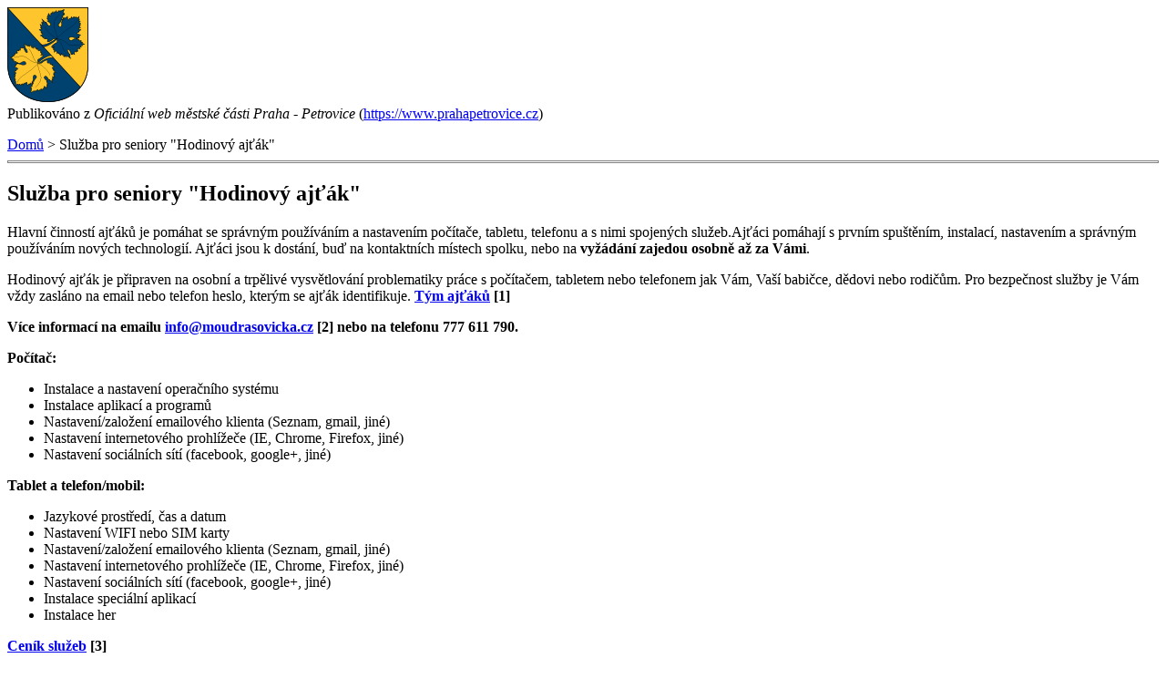

--- FILE ---
content_type: text/html; charset=utf-8
request_url: https://www.prahapetrovice.cz/print/3590
body_size: 2366
content:

<!DOCTYPE html PUBLIC "-//W3C//DTD XHTML+RDFa 1.0//EN"
  "http://www.w3.org/MarkUp/DTD/xhtml-rdfa-1.dtd">
<html xmlns="http://www.w3.org/1999/xhtml" xml:lang="cs" version="XHTML+RDFa 1.0" dir="ltr">
  <head>
    <meta charset="utf-8" />
    <base href='https://www.prahapetrovice.cz/aktualita/3590-sluzba-pro-seniory-hodinovy-ajtak' />
    <title>Služba pro seniory "Hodinový ajťák"</title>
    <script src="https://www.prahapetrovice.cz/sites/all/modules/jquery_update/replace/jquery/2.2/jquery.min.js?v=2.2.4"></script>
<script src="https://www.prahapetrovice.cz/misc/jquery-extend-3.4.0.js?v=2.2.4"></script>
<script src="https://www.prahapetrovice.cz/misc/jquery-html-prefilter-3.5.0-backport.js?v=2.2.4"></script>
<script src="https://www.prahapetrovice.cz/misc/jquery.once.js?v=1.2"></script>
<script src="https://www.prahapetrovice.cz/misc/drupal.js?t8wvi5"></script>
<script src="https://www.prahapetrovice.cz/sites/all/modules/jquery_update/js/jquery_browser.js?v=0.0.1"></script>
<script src="https://www.prahapetrovice.cz/misc/form.js?v=7.103"></script>
<script src="https://www.prahapetrovice.cz/sites/all/modules/entityreference/js/entityreference.js?t8wvi5"></script>
<script src="https://www.prahapetrovice.cz/sites/default/files/languages/cs_n1-Dg336E-ldABXiBCOqvbVSDX6Yi4GYR8SGRlXca60.js?t8wvi5"></script>
<script src="https://www.prahapetrovice.cz/misc/collapse.js?v=7.103"></script>
<script src="https://www.prahapetrovice.cz/sites/all/themes/drualas_new/js/responsivemobilemenu.js?t8wvi5"></script>
<script src="https://www.prahapetrovice.cz/sites/all/themes/drualas_new/js/cookies.js?t8wvi5"></script>
<script src="https://www.prahapetrovice.cz/sites/all/themes/drualas_new/js/script.js?t8wvi5"></script>
<script>jQuery.extend(Drupal.settings, {"basePath":"\/","pathPrefix":"","setHasJsCookie":0,"ajaxPageState":{"theme":"drualas_new","theme_token":"8_r5GiLAmvquOnECQwgkGpSIFxE-DEPKe-noTqPXB0U","js":{"sites\/all\/modules\/jquery_update\/replace\/jquery\/2.2\/jquery.min.js":1,"misc\/jquery-extend-3.4.0.js":1,"misc\/jquery-html-prefilter-3.5.0-backport.js":1,"misc\/jquery.once.js":1,"misc\/drupal.js":1,"sites\/all\/modules\/jquery_update\/js\/jquery_browser.js":1,"misc\/form.js":1,"sites\/all\/modules\/entityreference\/js\/entityreference.js":1,"public:\/\/languages\/cs_n1-Dg336E-ldABXiBCOqvbVSDX6Yi4GYR8SGRlXca60.js":1,"misc\/collapse.js":1,"sites\/all\/themes\/drualas_new\/js\/responsivemobilemenu.js":1,"sites\/all\/themes\/drualas_new\/js\/cookies.js":1,"sites\/all\/themes\/drualas_new\/js\/script.js":1}}});</script>
    <script type="text/javascript">(function ($) { Drupal.behaviors.print = {attach: function() {$(window).load(function() {window.print();})}}})(jQuery);</script>    <meta name="robots" content="noindex, nofollow" />          <link rel='shortcut icon' href='https://www.prahapetrovice.cz/sites/default/files/favicon_0.ico' type='image/x-icon' />
        <link type="text/css" rel="stylesheet" href="https://www.prahapetrovice.cz/sites/default/files/css/css_xE-rWrJf-fncB6ztZfd2huxqgxu4WO-qwma6Xer30m4.css" media="all" />
<link type="text/css" rel="stylesheet" href="https://www.prahapetrovice.cz/sites/default/files/css/css_RDep9l8konCBTnxyCWbRh1YxbKVlAEqHv9XybUGYO9s.css" media="all" />
<link type="text/css" rel="stylesheet" href="https://www.prahapetrovice.cz/sites/default/files/css/css_NmUQChocoLNKyfLZpwGpRitIog-sqtCSoNcmO2c63R4.css" media="all" />
  </head>
  <body>
              <div class="print-logo"><img class="print-logo" id="logo" src="https://www.prahapetrovice.cz/sites/default/files/logo_0.png" alt="Oficiální web městské části Praha - Petrovice" /></div>
        <div class="print-site_name">Publikováno z <em class="placeholder">Oficiální web městské části Praha - Petrovice</em> (<a href="https://www.prahapetrovice.cz">https://www.prahapetrovice.cz</a>)</div>
    <p />
    <div class="print-breadcrumb"><a href="/">Domů</a> &gt; Služba pro seniory "Hodinový ajťák"</div>
    <hr class="print-hr" />
        <div class="print-content"><article class="node-3590 node node-aktualita view-mode-print clearfix">
 

      <header>
                    <h2 class="node__title node-title">Služba pro seniory &quot;Hodinový ajťák&quot;</h2>
            
      
          </header>
  
<div class="obal_aktual">
<div class="obal_aktual_f">
<div class="field field-name-body field-type-text-with-summary field-label-hidden"><div class="field-items"><div class="field-item even"><p>Hlavní činností&nbsp;ajťáků&nbsp;je pomáhat se správným používáním a nastavením počítače, tabletu, telefonu a s nimi spojených služeb.Ajťáci pomáhají&nbsp;s prvním spuštěním, instalací, nastavením a správným používáním nových technologií. Ajťáci jsou k&nbsp;dostání, buď na kontaktních místech spolku, nebo na&nbsp;<strong>vyžádání zajedou osobně až za Vámi</strong>.</p>
<p>Hodinový ajťák je připraven na osobní a trpělivé vysvětlování problematiky práce s počítačem, tabletem nebo telefonem jak Vám, Vaší babičce, dědovi nebo rodičům. Pro bezpečnost služby je Vám vždy zasláno na email nebo telefon heslo, kterým se&nbsp;ajťák&nbsp;identifikuje.&nbsp;<strong><a href="https://www.moudrasovicka.cz/nas-tym-ijtaku/" title="Náš tím Ijťáků">Tým ajťáků</a> <span class="print-footnote">[1]</span>&nbsp;</strong></p>
<p><strong>Více informací na emailu <a href="mailto:info@moudrasovicka.cz">info@moudrasovicka.cz</a> <span class="print-footnote">[2]</span> nebo na telefonu 777 611 790.</strong></p>
<p><strong>Počítač:</strong></p>
<ul>
<li>Instalace a nastavení operačního systému</li>
<li>Instalace aplikací a programů</li>
<li>Nastavení/založení emailového klienta (Seznam, gmail, jiné)</li>
<li>Nastavení internetového prohlížeče (IE, Chrome, Firefox, jiné)</li>
<li>Nastavení sociálních sítí (facebook, google+, jiné)</li>
</ul>
<p><strong>Tablet a telefon/mobil:</strong></p>
<ul>
<li>Jazykové prostředí, čas a datum</li>
<li>Nastavení WIFI nebo SIM karty</li>
<li>Nastavení/založení emailového klienta (Seznam, gmail, jiné)</li>
<li>Nastavení internetového prohlížeče (IE, Chrome, Firefox, jiné)</li>
<li>Nastavení sociálních sítí (facebook, google+, jiné)</li>
<li>Instalace speciální aplikací</li>
<li>Instalace her</li>
</ul>
<p><strong><a href="https://www.moudrasovicka.cz/cenik-cinnosti/">Ceník služeb</a> <span class="print-footnote">[3]</span></strong></p>
<p><strong>Kontakt&nbsp;na čísle 777 611 790 nebo emailu <a href="mailto:info@moudrasovicka.cz">info@moudrasovicka.cz</a> <span class="print-footnote">[2]</span>.</strong></p>
</div></div></div> 
</div>
<div class="obal_aktual_t">
 

  

</div>
</div>


 



   

  
</article>
</div>
    <div class="print-footer"></div>
    <hr class="print-hr" />
        <div class="print-links"><p><strong>Odkazy</strong><br /><a href= target='_blank'>[1] https://www.moudrasovicka.cz/nas-tym-ijtaku/</a>
<a href= target='_blank'>[2] mailto:info@moudrasovicka.cz</a>
<a href= target='_blank'>[3] https://www.moudrasovicka.cz/cenik-cinnosti/</a>
</p></div>
      </body>
</html>


--- FILE ---
content_type: application/javascript
request_url: https://www.prahapetrovice.cz/sites/all/themes/drualas_new/js/responsivemobilemenu.js?t8wvi5
body_size: 273
content:
jQuery(document).ready(function($) {

    $('.rmm-toggled-controls').click(function(e) {
        e.preventDefault();                                                                                                                           
        if ($('body.mactive').length > 0) {      
            $('body').removeClass("mactive");      
        } else {   
            $('body').addClass("mactive");    
        }      
    });

    $('.shade').click(function() {                                                         
         $('body').removeClass("mactive");        
    });

    $('.lvl2ul > li > a').focusin(function() {        
        $(this).parent().parent().parent().addClass("mfocus");       
    });

    $('.lvl2ul > li > a').focusout(function() {        
        $(this).parent().parent().parent().removeClass("mfocus");       
    });


    $('.lvl3ul > li > a').focusin(function() {        
        $(this).parent().parent().parent().addClass("mfocus");       
        $(this).parent().parent().parent().parent().parent().addClass("mfocus");       
    });

    $('.lvl3ul > li > a').focusout(function() { 
        $(this).parent().parent().parent().removeClass("mfocus");       
        $(this).parent().parent().parent().parent().parent().removeClass("mfocus");       
    });

    $('.lvl1').mouseover(function(e) {        
        e.preventDefault();                                                                    
        $(this).parent().addClass("mhover");       
    });

    $('.lvl2').mouseover(function(e) {        
        e.preventDefault();                                                                    
        $(this).parent().addClass("mhover");       
    });

    $('.lvl1').mouseout(function(e) {        
        e.preventDefault();                                                                    
        $(this).parent().removeClass("mhover");       
    });

    $('.lvl2').mouseout(function(e) {        
        e.preventDefault();                                                                    
        $(this).parent().removeClass("mhover");       
    });

    $('.lvl1').click(function(e) { 
    	if($(window).width() < 720){
		e.preventDefault();                                                                    
        	if ($(this).parent().hasClass('open')) {      
            		$(this).parent().removeClass("open");      
        	} else {   
            		$(this).parent().addClass("open");    
        	}
	};      
    });

    $('.lvl2').click(function(e) { 
    	if($(window).width() < 720){
		e.preventDefault();                                                                                          
        	if ($(this).parent().hasClass('open')) {      
            		$(this).parent().removeClass("open");      
        	} else {   
            		$(this).parent().addClass("open");    
        	}   
	};   
    });

});